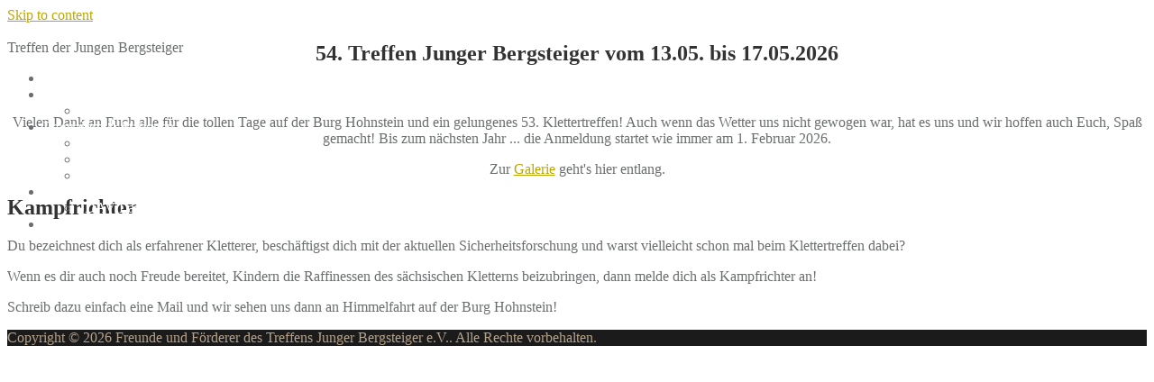

--- FILE ---
content_type: text/html; charset=UTF-8
request_url: https://www.klettertreffen.de/kampfrichter/
body_size: 52517
content:

<!DOCTYPE html>
<html lang="de">
<head>
<meta charset="UTF-8">
<meta name="viewport" content="width=device-width, initial-scale=1">
<link rel="profile" href="http://gmpg.org/xfn/11">


<!-- 
Fontawesome einbinden
-->

<link href="/wp-content/themes/receptive-child/fontawesome/css/all.css" rel="stylesheet"> 



<title>Kampfrichter &#8211; Klettertreffen</title>
<meta name='robots' content='max-image-preview:large' />
<link rel="alternate" type="application/rss+xml" title="Klettertreffen &raquo; Feed" href="https://www.klettertreffen.de/feed/" />
<link rel="alternate" type="application/rss+xml" title="Klettertreffen &raquo; Kommentar-Feed" href="https://www.klettertreffen.de/comments/feed/" />
<link rel="alternate" type="application/rss+xml" title="Klettertreffen &raquo; Kampfrichter-Kommentar-Feed" href="https://www.klettertreffen.de/kampfrichter/feed/" />
<link rel="alternate" title="oEmbed (JSON)" type="application/json+oembed" href="https://www.klettertreffen.de/wp-json/oembed/1.0/embed?url=https%3A%2F%2Fwww.klettertreffen.de%2Fkampfrichter%2F" />
<link rel="alternate" title="oEmbed (XML)" type="text/xml+oembed" href="https://www.klettertreffen.de/wp-json/oembed/1.0/embed?url=https%3A%2F%2Fwww.klettertreffen.de%2Fkampfrichter%2F&#038;format=xml" />
<style id='wp-img-auto-sizes-contain-inline-css' type='text/css'>
img:is([sizes=auto i],[sizes^="auto," i]){contain-intrinsic-size:3000px 1500px}
/*# sourceURL=wp-img-auto-sizes-contain-inline-css */
</style>
<style id='wp-emoji-styles-inline-css' type='text/css'>

	img.wp-smiley, img.emoji {
		display: inline !important;
		border: none !important;
		box-shadow: none !important;
		height: 1em !important;
		width: 1em !important;
		margin: 0 0.07em !important;
		vertical-align: -0.1em !important;
		background: none !important;
		padding: 0 !important;
	}
/*# sourceURL=wp-emoji-styles-inline-css */
</style>
<style id='wp-block-library-inline-css' type='text/css'>
:root{--wp-block-synced-color:#7a00df;--wp-block-synced-color--rgb:122,0,223;--wp-bound-block-color:var(--wp-block-synced-color);--wp-editor-canvas-background:#ddd;--wp-admin-theme-color:#007cba;--wp-admin-theme-color--rgb:0,124,186;--wp-admin-theme-color-darker-10:#006ba1;--wp-admin-theme-color-darker-10--rgb:0,107,160.5;--wp-admin-theme-color-darker-20:#005a87;--wp-admin-theme-color-darker-20--rgb:0,90,135;--wp-admin-border-width-focus:2px}@media (min-resolution:192dpi){:root{--wp-admin-border-width-focus:1.5px}}.wp-element-button{cursor:pointer}:root .has-very-light-gray-background-color{background-color:#eee}:root .has-very-dark-gray-background-color{background-color:#313131}:root .has-very-light-gray-color{color:#eee}:root .has-very-dark-gray-color{color:#313131}:root .has-vivid-green-cyan-to-vivid-cyan-blue-gradient-background{background:linear-gradient(135deg,#00d084,#0693e3)}:root .has-purple-crush-gradient-background{background:linear-gradient(135deg,#34e2e4,#4721fb 50%,#ab1dfe)}:root .has-hazy-dawn-gradient-background{background:linear-gradient(135deg,#faaca8,#dad0ec)}:root .has-subdued-olive-gradient-background{background:linear-gradient(135deg,#fafae1,#67a671)}:root .has-atomic-cream-gradient-background{background:linear-gradient(135deg,#fdd79a,#004a59)}:root .has-nightshade-gradient-background{background:linear-gradient(135deg,#330968,#31cdcf)}:root .has-midnight-gradient-background{background:linear-gradient(135deg,#020381,#2874fc)}:root{--wp--preset--font-size--normal:16px;--wp--preset--font-size--huge:42px}.has-regular-font-size{font-size:1em}.has-larger-font-size{font-size:2.625em}.has-normal-font-size{font-size:var(--wp--preset--font-size--normal)}.has-huge-font-size{font-size:var(--wp--preset--font-size--huge)}.has-text-align-center{text-align:center}.has-text-align-left{text-align:left}.has-text-align-right{text-align:right}.has-fit-text{white-space:nowrap!important}#end-resizable-editor-section{display:none}.aligncenter{clear:both}.items-justified-left{justify-content:flex-start}.items-justified-center{justify-content:center}.items-justified-right{justify-content:flex-end}.items-justified-space-between{justify-content:space-between}.screen-reader-text{border:0;clip-path:inset(50%);height:1px;margin:-1px;overflow:hidden;padding:0;position:absolute;width:1px;word-wrap:normal!important}.screen-reader-text:focus{background-color:#ddd;clip-path:none;color:#444;display:block;font-size:1em;height:auto;left:5px;line-height:normal;padding:15px 23px 14px;text-decoration:none;top:5px;width:auto;z-index:100000}html :where(.has-border-color){border-style:solid}html :where([style*=border-top-color]){border-top-style:solid}html :where([style*=border-right-color]){border-right-style:solid}html :where([style*=border-bottom-color]){border-bottom-style:solid}html :where([style*=border-left-color]){border-left-style:solid}html :where([style*=border-width]){border-style:solid}html :where([style*=border-top-width]){border-top-style:solid}html :where([style*=border-right-width]){border-right-style:solid}html :where([style*=border-bottom-width]){border-bottom-style:solid}html :where([style*=border-left-width]){border-left-style:solid}html :where(img[class*=wp-image-]){height:auto;max-width:100%}:where(figure){margin:0 0 1em}html :where(.is-position-sticky){--wp-admin--admin-bar--position-offset:var(--wp-admin--admin-bar--height,0px)}@media screen and (max-width:600px){html :where(.is-position-sticky){--wp-admin--admin-bar--position-offset:0px}}

/*# sourceURL=wp-block-library-inline-css */
</style><style id='wp-block-heading-inline-css' type='text/css'>
h1:where(.wp-block-heading).has-background,h2:where(.wp-block-heading).has-background,h3:where(.wp-block-heading).has-background,h4:where(.wp-block-heading).has-background,h5:where(.wp-block-heading).has-background,h6:where(.wp-block-heading).has-background{padding:1.25em 2.375em}h1.has-text-align-left[style*=writing-mode]:where([style*=vertical-lr]),h1.has-text-align-right[style*=writing-mode]:where([style*=vertical-rl]),h2.has-text-align-left[style*=writing-mode]:where([style*=vertical-lr]),h2.has-text-align-right[style*=writing-mode]:where([style*=vertical-rl]),h3.has-text-align-left[style*=writing-mode]:where([style*=vertical-lr]),h3.has-text-align-right[style*=writing-mode]:where([style*=vertical-rl]),h4.has-text-align-left[style*=writing-mode]:where([style*=vertical-lr]),h4.has-text-align-right[style*=writing-mode]:where([style*=vertical-rl]),h5.has-text-align-left[style*=writing-mode]:where([style*=vertical-lr]),h5.has-text-align-right[style*=writing-mode]:where([style*=vertical-rl]),h6.has-text-align-left[style*=writing-mode]:where([style*=vertical-lr]),h6.has-text-align-right[style*=writing-mode]:where([style*=vertical-rl]){rotate:180deg}
/*# sourceURL=https://www.klettertreffen.de/wp-includes/blocks/heading/style.min.css */
</style>
<style id='wp-block-paragraph-inline-css' type='text/css'>
.is-small-text{font-size:.875em}.is-regular-text{font-size:1em}.is-large-text{font-size:2.25em}.is-larger-text{font-size:3em}.has-drop-cap:not(:focus):first-letter{float:left;font-size:8.4em;font-style:normal;font-weight:100;line-height:.68;margin:.05em .1em 0 0;text-transform:uppercase}body.rtl .has-drop-cap:not(:focus):first-letter{float:none;margin-left:.1em}p.has-drop-cap.has-background{overflow:hidden}:root :where(p.has-background){padding:1.25em 2.375em}:where(p.has-text-color:not(.has-link-color)) a{color:inherit}p.has-text-align-left[style*="writing-mode:vertical-lr"],p.has-text-align-right[style*="writing-mode:vertical-rl"]{rotate:180deg}
/*# sourceURL=https://www.klettertreffen.de/wp-includes/blocks/paragraph/style.min.css */
</style>
<style id='global-styles-inline-css' type='text/css'>
:root{--wp--preset--aspect-ratio--square: 1;--wp--preset--aspect-ratio--4-3: 4/3;--wp--preset--aspect-ratio--3-4: 3/4;--wp--preset--aspect-ratio--3-2: 3/2;--wp--preset--aspect-ratio--2-3: 2/3;--wp--preset--aspect-ratio--16-9: 16/9;--wp--preset--aspect-ratio--9-16: 9/16;--wp--preset--color--black: #000000;--wp--preset--color--cyan-bluish-gray: #abb8c3;--wp--preset--color--white: #ffffff;--wp--preset--color--pale-pink: #f78da7;--wp--preset--color--vivid-red: #cf2e2e;--wp--preset--color--luminous-vivid-orange: #ff6900;--wp--preset--color--luminous-vivid-amber: #fcb900;--wp--preset--color--light-green-cyan: #7bdcb5;--wp--preset--color--vivid-green-cyan: #00d084;--wp--preset--color--pale-cyan-blue: #8ed1fc;--wp--preset--color--vivid-cyan-blue: #0693e3;--wp--preset--color--vivid-purple: #9b51e0;--wp--preset--gradient--vivid-cyan-blue-to-vivid-purple: linear-gradient(135deg,rgb(6,147,227) 0%,rgb(155,81,224) 100%);--wp--preset--gradient--light-green-cyan-to-vivid-green-cyan: linear-gradient(135deg,rgb(122,220,180) 0%,rgb(0,208,130) 100%);--wp--preset--gradient--luminous-vivid-amber-to-luminous-vivid-orange: linear-gradient(135deg,rgb(252,185,0) 0%,rgb(255,105,0) 100%);--wp--preset--gradient--luminous-vivid-orange-to-vivid-red: linear-gradient(135deg,rgb(255,105,0) 0%,rgb(207,46,46) 100%);--wp--preset--gradient--very-light-gray-to-cyan-bluish-gray: linear-gradient(135deg,rgb(238,238,238) 0%,rgb(169,184,195) 100%);--wp--preset--gradient--cool-to-warm-spectrum: linear-gradient(135deg,rgb(74,234,220) 0%,rgb(151,120,209) 20%,rgb(207,42,186) 40%,rgb(238,44,130) 60%,rgb(251,105,98) 80%,rgb(254,248,76) 100%);--wp--preset--gradient--blush-light-purple: linear-gradient(135deg,rgb(255,206,236) 0%,rgb(152,150,240) 100%);--wp--preset--gradient--blush-bordeaux: linear-gradient(135deg,rgb(254,205,165) 0%,rgb(254,45,45) 50%,rgb(107,0,62) 100%);--wp--preset--gradient--luminous-dusk: linear-gradient(135deg,rgb(255,203,112) 0%,rgb(199,81,192) 50%,rgb(65,88,208) 100%);--wp--preset--gradient--pale-ocean: linear-gradient(135deg,rgb(255,245,203) 0%,rgb(182,227,212) 50%,rgb(51,167,181) 100%);--wp--preset--gradient--electric-grass: linear-gradient(135deg,rgb(202,248,128) 0%,rgb(113,206,126) 100%);--wp--preset--gradient--midnight: linear-gradient(135deg,rgb(2,3,129) 0%,rgb(40,116,252) 100%);--wp--preset--font-size--small: 13px;--wp--preset--font-size--medium: 20px;--wp--preset--font-size--large: 36px;--wp--preset--font-size--x-large: 42px;--wp--preset--spacing--20: 0.44rem;--wp--preset--spacing--30: 0.67rem;--wp--preset--spacing--40: 1rem;--wp--preset--spacing--50: 1.5rem;--wp--preset--spacing--60: 2.25rem;--wp--preset--spacing--70: 3.38rem;--wp--preset--spacing--80: 5.06rem;--wp--preset--shadow--natural: 6px 6px 9px rgba(0, 0, 0, 0.2);--wp--preset--shadow--deep: 12px 12px 50px rgba(0, 0, 0, 0.4);--wp--preset--shadow--sharp: 6px 6px 0px rgba(0, 0, 0, 0.2);--wp--preset--shadow--outlined: 6px 6px 0px -3px rgb(255, 255, 255), 6px 6px rgb(0, 0, 0);--wp--preset--shadow--crisp: 6px 6px 0px rgb(0, 0, 0);}:where(.is-layout-flex){gap: 0.5em;}:where(.is-layout-grid){gap: 0.5em;}body .is-layout-flex{display: flex;}.is-layout-flex{flex-wrap: wrap;align-items: center;}.is-layout-flex > :is(*, div){margin: 0;}body .is-layout-grid{display: grid;}.is-layout-grid > :is(*, div){margin: 0;}:where(.wp-block-columns.is-layout-flex){gap: 2em;}:where(.wp-block-columns.is-layout-grid){gap: 2em;}:where(.wp-block-post-template.is-layout-flex){gap: 1.25em;}:where(.wp-block-post-template.is-layout-grid){gap: 1.25em;}.has-black-color{color: var(--wp--preset--color--black) !important;}.has-cyan-bluish-gray-color{color: var(--wp--preset--color--cyan-bluish-gray) !important;}.has-white-color{color: var(--wp--preset--color--white) !important;}.has-pale-pink-color{color: var(--wp--preset--color--pale-pink) !important;}.has-vivid-red-color{color: var(--wp--preset--color--vivid-red) !important;}.has-luminous-vivid-orange-color{color: var(--wp--preset--color--luminous-vivid-orange) !important;}.has-luminous-vivid-amber-color{color: var(--wp--preset--color--luminous-vivid-amber) !important;}.has-light-green-cyan-color{color: var(--wp--preset--color--light-green-cyan) !important;}.has-vivid-green-cyan-color{color: var(--wp--preset--color--vivid-green-cyan) !important;}.has-pale-cyan-blue-color{color: var(--wp--preset--color--pale-cyan-blue) !important;}.has-vivid-cyan-blue-color{color: var(--wp--preset--color--vivid-cyan-blue) !important;}.has-vivid-purple-color{color: var(--wp--preset--color--vivid-purple) !important;}.has-black-background-color{background-color: var(--wp--preset--color--black) !important;}.has-cyan-bluish-gray-background-color{background-color: var(--wp--preset--color--cyan-bluish-gray) !important;}.has-white-background-color{background-color: var(--wp--preset--color--white) !important;}.has-pale-pink-background-color{background-color: var(--wp--preset--color--pale-pink) !important;}.has-vivid-red-background-color{background-color: var(--wp--preset--color--vivid-red) !important;}.has-luminous-vivid-orange-background-color{background-color: var(--wp--preset--color--luminous-vivid-orange) !important;}.has-luminous-vivid-amber-background-color{background-color: var(--wp--preset--color--luminous-vivid-amber) !important;}.has-light-green-cyan-background-color{background-color: var(--wp--preset--color--light-green-cyan) !important;}.has-vivid-green-cyan-background-color{background-color: var(--wp--preset--color--vivid-green-cyan) !important;}.has-pale-cyan-blue-background-color{background-color: var(--wp--preset--color--pale-cyan-blue) !important;}.has-vivid-cyan-blue-background-color{background-color: var(--wp--preset--color--vivid-cyan-blue) !important;}.has-vivid-purple-background-color{background-color: var(--wp--preset--color--vivid-purple) !important;}.has-black-border-color{border-color: var(--wp--preset--color--black) !important;}.has-cyan-bluish-gray-border-color{border-color: var(--wp--preset--color--cyan-bluish-gray) !important;}.has-white-border-color{border-color: var(--wp--preset--color--white) !important;}.has-pale-pink-border-color{border-color: var(--wp--preset--color--pale-pink) !important;}.has-vivid-red-border-color{border-color: var(--wp--preset--color--vivid-red) !important;}.has-luminous-vivid-orange-border-color{border-color: var(--wp--preset--color--luminous-vivid-orange) !important;}.has-luminous-vivid-amber-border-color{border-color: var(--wp--preset--color--luminous-vivid-amber) !important;}.has-light-green-cyan-border-color{border-color: var(--wp--preset--color--light-green-cyan) !important;}.has-vivid-green-cyan-border-color{border-color: var(--wp--preset--color--vivid-green-cyan) !important;}.has-pale-cyan-blue-border-color{border-color: var(--wp--preset--color--pale-cyan-blue) !important;}.has-vivid-cyan-blue-border-color{border-color: var(--wp--preset--color--vivid-cyan-blue) !important;}.has-vivid-purple-border-color{border-color: var(--wp--preset--color--vivid-purple) !important;}.has-vivid-cyan-blue-to-vivid-purple-gradient-background{background: var(--wp--preset--gradient--vivid-cyan-blue-to-vivid-purple) !important;}.has-light-green-cyan-to-vivid-green-cyan-gradient-background{background: var(--wp--preset--gradient--light-green-cyan-to-vivid-green-cyan) !important;}.has-luminous-vivid-amber-to-luminous-vivid-orange-gradient-background{background: var(--wp--preset--gradient--luminous-vivid-amber-to-luminous-vivid-orange) !important;}.has-luminous-vivid-orange-to-vivid-red-gradient-background{background: var(--wp--preset--gradient--luminous-vivid-orange-to-vivid-red) !important;}.has-very-light-gray-to-cyan-bluish-gray-gradient-background{background: var(--wp--preset--gradient--very-light-gray-to-cyan-bluish-gray) !important;}.has-cool-to-warm-spectrum-gradient-background{background: var(--wp--preset--gradient--cool-to-warm-spectrum) !important;}.has-blush-light-purple-gradient-background{background: var(--wp--preset--gradient--blush-light-purple) !important;}.has-blush-bordeaux-gradient-background{background: var(--wp--preset--gradient--blush-bordeaux) !important;}.has-luminous-dusk-gradient-background{background: var(--wp--preset--gradient--luminous-dusk) !important;}.has-pale-ocean-gradient-background{background: var(--wp--preset--gradient--pale-ocean) !important;}.has-electric-grass-gradient-background{background: var(--wp--preset--gradient--electric-grass) !important;}.has-midnight-gradient-background{background: var(--wp--preset--gradient--midnight) !important;}.has-small-font-size{font-size: var(--wp--preset--font-size--small) !important;}.has-medium-font-size{font-size: var(--wp--preset--font-size--medium) !important;}.has-large-font-size{font-size: var(--wp--preset--font-size--large) !important;}.has-x-large-font-size{font-size: var(--wp--preset--font-size--x-large) !important;}
/*# sourceURL=global-styles-inline-css */
</style>

<style id='classic-theme-styles-inline-css' type='text/css'>
/*! This file is auto-generated */
.wp-block-button__link{color:#fff;background-color:#32373c;border-radius:9999px;box-shadow:none;text-decoration:none;padding:calc(.667em + 2px) calc(1.333em + 2px);font-size:1.125em}.wp-block-file__button{background:#32373c;color:#fff;text-decoration:none}
/*# sourceURL=/wp-includes/css/classic-themes.min.css */
</style>
<link rel='stylesheet' id='parent-style-css' href='https://www.klettertreffen.de/wp-content/themes/receptive/style.css?ver=6.9' type='text/css' media='all' />
<link rel='stylesheet' id='font-awesome-css' href='https://www.klettertreffen.de/wp-content/themes/receptive/css/font-awesome.min.css?ver=4.4.0' type='text/css' media='all' />
<link rel='stylesheet' id='bootstrap-css' href='https://www.klettertreffen.de/wp-content/themes/receptive/css/bootstrap.css?ver=4.0.0' type='text/css' media='all' />
<link rel='stylesheet' id='receptive-style-css' href='https://www.klettertreffen.de/wp-content/themes/receptive-child/style.css?ver=1.0.16' type='text/css' media='all' />
<style id='receptive-style-inline-css' type='text/css'>
body, .post-navigation a, .post-navigation a:visited { color: #6b6e6f;}
	#content { background-color: #fff;}	
	h1, h2, h3, h4, h5, h6 {color: #333;}	
	a {color: #bfa601;}
	a:visited {color: #d4c190;}
	a:hover, .post-navigation a:hover {color: #6b6e6f;}
	#left-sidebar a, #right-sidebar a {color: #6b6e6f;}
	#left-sidebar a:visited, #right-sidebar a:visited {color: #d4c190;}
	#left-sidebar a:hover, #right-sidebar a:hover {color: #bfa601;}	
	#left-sidebar .widget li, #right-sidebar .widget li, #left-sidebar  .widget_nav_menu .sub-menu, #right-sidebar  .widget_nav_menu .sub-menu {border-color: #e6e6e6;}	
	#announcement { background-color: #775222;}	
	#announcement, #announcement a {color: #dad1bc;}	
	#breadcrumb-wrapper { background-color: #ab955f; color: #e2dbc0;}
	#breadcrumb-wrapper a, #breadcrumb-wrapper a:visited { color: #e2dbc0;}
	.entry-meta .fa { color: #d0b677;}
	.blog-post-related-articles .related-post .related-post-title {color: #fff;}
	.featured-post { background-color: #000; color: #fff;}
	.blog .hentry .entry-title, .blog .hentry .entry-title a { color: #333;}
	.entry-meta, .entry-meta a { color: #929292;}
	.more-link { color: #333;}
	.post-navigation, .blog-post-related-articles, #comments { border-color: #e3e3e3;}
	.widget.bar .widget-title { border-color: #dcc68f;}
	.widget.line .widget-title::after { background-color: #dcc68f;}
	.widget.box { background-color: #f3f3f3;color: #6b6e6f;}
	.widget.box .widget-title { color: #333;}
	.widget_tag_cloud a { background-color: #e6e6e6;color: #333;}	
	#bottom-sidebar .widget_tag_cloud a { background-color: #ab955f;color: #fff;}	
	#bottom-sidebar-wrapper  { background-color: #775222;}
	#bottom-sidebar, #bottom-sidebar a, #bottom-sidebar a:visited, #bottom-sidebar a:hover, #bottom-sidebar .widget-title  { color: #d8cab2;}
	#bottom-sidebar a:hover  { color: #e4d4b9;}
	#site-footer { background-color: #1b1b1b;}
	#site-footer, #site-footer a, #footer-sidebar a:visited, #footer-menu li:after, #site-footer .widget-title {color: #b5a28a;}
	#site-footer a:hover {color: #d8cab2;}	
	.widget.cta .widget-title {color: #333;}
	.widget.cta, .widget.cta p {color: #8c9092;}
	
	
.site-header {position: fixed;}
.form-help { color: #c1b28b}
	button,.button,input[type="button"],input[type="reset"],input[type="submit"]  { background-color: ; border-color: #d8cab2; color: #d8cab2;}
	button:hover,.button:hover,input[type="button"]:hover,input[type="reset"]:hover,input[type="submit"]:hover  {background-color: #d8cab2; border-color: #d8cab2; color: #000;}
	input[type="text"],input[type="email"],input[type="url"],input[type="password"],input[type="search"],input[type="tel"],textarea { border-color: #e4e4e4}
	.button-solid  { border-color: #d8cab2; background-color: #d8cab2;  color: #000;}
	.button-solid:hover  { border-color: #775222; background-color: #775222;  color: #fff;}
.header-image::after, #banner-image::after { background-color: rgba(0,0,0, 0.2);}
	.header-text { color: #fff}
	.header-subtext { color: #fff}
	.header-button { border-color: #e4ce97; color: #e4ce97}
	.header-button:hover { background-color: #e4ce97; border-color: #e4ce97; color: #333}
.site-header.has-header, .site-header.has-shortcode { background-color: rgba(0,0,0, 0.5);}
	.site-title a, .site-title a:hover {color:#fff; }	
.btn-menu { color: #fff}
	#mainnav-mobi { background-color: #202529}
	#mainnav-mobi li { border-color: #2b2f33}
	.main-navigation a, .main-navigation a:visited,.btn-submenu:before { color: #fff}
	.main-navigation a:hover,.main-navigation li.focus > a { color: #d4c190}
	.main-navigation li a::before, .main-navigation li a::after { border-color: #d4c190}
	#site-footer .social-icons a, #site-footer .social-icons a:visited { color: #e2dbc0; background-color:#ab955f}
	#site-footer .social-icons a:hover { color: #e2dbc0; background-color:#775222}	
	#image-navigation a:hover { color: #775222}
.section-1 { background-color: #fff}
		.section-2 { background-color: #ffffff}
		.section-3 { background-color: #ffffff}		
		.section-1 .frontpage-text-title { color: #ffffff}
		.section-2 .frontpage-text-title  { color: #ffffff}
		.section-3 .frontpage-text-title  { color: #333}
		.section-1 .frontpage-text-inside { color: #ffffff}
		.section-2 .frontpage-text-inside { color: #ffffff}
		.section-3 .frontpage-text-inside { color: #8c9092}	
.frontpage-text.section-2{ text-align: center;}
.frontpage-text.section-3{ text-align: center;}
.fp-ctop-sidebars { text-align: center;}
.fp-cbottom-sidebars { text-align: center;}
.frontpage-posts .button { border-color: #d4c190; color: #d4c190;}
		.frontpage-posts .button:hover { border-color: #d4c190; background-color: #d4c190; color: #000;}

/*# sourceURL=receptive-style-inline-css */
</style>
<style id='kadence-blocks-global-variables-inline-css' type='text/css'>
:root {--global-kb-font-size-sm:clamp(0.8rem, 0.73rem + 0.217vw, 0.9rem);--global-kb-font-size-md:clamp(1.1rem, 0.995rem + 0.326vw, 1.25rem);--global-kb-font-size-lg:clamp(1.75rem, 1.576rem + 0.543vw, 2rem);--global-kb-font-size-xl:clamp(2.25rem, 1.728rem + 1.63vw, 3rem);--global-kb-font-size-xxl:clamp(2.5rem, 1.456rem + 3.26vw, 4rem);--global-kb-font-size-xxxl:clamp(2.75rem, 0.489rem + 7.065vw, 6rem);}:root {--global-palette1: #3182CE;--global-palette2: #2B6CB0;--global-palette3: #1A202C;--global-palette4: #2D3748;--global-palette5: #4A5568;--global-palette6: #718096;--global-palette7: #EDF2F7;--global-palette8: #F7FAFC;--global-palette9: #ffffff;}
/*# sourceURL=kadence-blocks-global-variables-inline-css */
</style>
<script type="text/javascript" src="https://www.klettertreffen.de/wp-includes/js/jquery/jquery.min.js?ver=3.7.1" id="jquery-core-js"></script>
<script type="text/javascript" src="https://www.klettertreffen.de/wp-includes/js/jquery/jquery-migrate.min.js?ver=3.4.1" id="jquery-migrate-js"></script>
<link rel="https://api.w.org/" href="https://www.klettertreffen.de/wp-json/" /><link rel="alternate" title="JSON" type="application/json" href="https://www.klettertreffen.de/wp-json/wp/v2/pages/97" /><link rel="EditURI" type="application/rsd+xml" title="RSD" href="https://www.klettertreffen.de/xmlrpc.php?rsd" />
<meta name="generator" content="WordPress 6.9" />
<link rel="canonical" href="https://www.klettertreffen.de/kampfrichter/" />
<link rel='shortlink' href='https://www.klettertreffen.de/?p=97' />
<link rel="pingback" href="https://www.klettertreffen.de/xmlrpc.php"><link rel='stylesheet' id='TimeCircles.css-css' href='https://www.klettertreffen.de/wp-content/plugins/countdown-builder/assets/css/TimeCircles.css?ver=3.07' type='text/css' media='all' />
</head>

<body class="wp-singular page-template-default page page-id-97 wp-theme-receptive wp-child-theme-receptive-child">


<div id="page" class="site boxed1600">
	<a class="skip-link sr-only" href="#content">Skip to content</a>

	<header id="masthead" class="site-header ">
		<div class="container">
			<div class="site-branding col-md-4">
				<div class="site-title"><a href="https://www.klettertreffen.de/" rel="home">Klettertreffen</a></div><div class="site-description">Treffen der Jungen Bergsteiger</div>			</div>
			<div class="btn-menu col-md-12"><i class="fa fa-navicon"></i></div>
			<nav id="mainnav" class="main-navigation col-md-8">
				<div class="menu-hauptmenue-container"><ul id="primary-menu" class="menu"><li id="menu-item-322" class="menu-item menu-item-type-post_type menu-item-object-page menu-item-322"><a href="https://www.klettertreffen.de/front-page/aktuelles/">Aktuelles</a></li>
<li id="menu-item-25" class="menu-item menu-item-type-post_type menu-item-object-page menu-item-has-children menu-item-25"><a href="https://www.klettertreffen.de/anmeldung/">Anmeldung</a>
<ul class="sub-menu">
	<li id="menu-item-1418" class="menu-item menu-item-type-post_type menu-item-object-page menu-item-1418"><a href="https://www.klettertreffen.de/anmeldung/wer-wir-sind/">Wer wir sind</a></li>
</ul>
</li>
<li id="menu-item-41" class="menu-item menu-item-type-post_type menu-item-object-page menu-item-has-children menu-item-41"><a href="https://www.klettertreffen.de/programm-stationen/">Programm &#038; Stationen</a>
<ul class="sub-menu">
	<li id="menu-item-55" class="menu-item menu-item-type-post_type menu-item-object-page menu-item-55"><a href="https://www.klettertreffen.de/programm-stationen/stationen/">Stationen</a></li>
	<li id="menu-item-526" class="menu-item menu-item-type-post_type menu-item-object-page menu-item-526"><a href="https://www.klettertreffen.de/programm-stationen/zeitplaene-und-ergebnisse/">Zeitpläne und Ergebnisse</a></li>
	<li id="menu-item-625" class="menu-item menu-item-type-post_type menu-item-object-page menu-item-625"><a href="https://www.klettertreffen.de/galerie/">Galerie</a></li>
</ul>
</li>
<li id="menu-item-416" class="menu-item menu-item-type-post_type menu-item-object-page menu-item-has-children menu-item-416"><a href="https://www.klettertreffen.de/verein/">Verein</a>
<ul class="sub-menu">
	<li id="menu-item-527" class="menu-item menu-item-type-post_type menu-item-object-page menu-item-527"><a href="https://www.klettertreffen.de/verein/jdav-landesverband-sachsen/">JDAV Landesverband Sachsen</a></li>
</ul>
</li>
<li id="menu-item-7" class="menu-item menu-item-type-post_type menu-item-object-page menu-item-privacy-policy menu-item-7"><a rel="privacy-policy" href="https://www.klettertreffen.de/impressum/">Kontakt / Impressum</a></li>
</ul></div>			</nav><!-- #site-navigation -->
		</div>
	</header>
	
			<div class="header-clone"></div>
		
			
	
				
	<div id="breadcrumb-wrapper"></div>
	

	<div id="content" class="site-content">
	
	

	

<div class="container">
	
	

    
<aside id="top-group" class="widget-area clearfix">			
<div class="row">
	
				<div id="top1" class="col-md-12">
		<div id="block-3" class="widget widget_block">
<h2 class="wp-block-heading has-text-align-center" id="50-treffen-junger-bergsteiger-vom-25-05-bis-29-05-2022">54. Treffen Junger Bergsteiger vom 13.05. bis 17.05.2026</h2>
</div><div id="block-43" class="widget widget_block"><p></p>
</div><div id="block-19" class="widget widget_block"><p><div class="ycd-all-content-wrapper ycd-countdown-content-wrapper-495"><div class="ycd-countdown-wrapper"><div class="ycd-circle-expiration-before-countdown" style="display:none"></div><div class="ycd-circle-before-countdown"></div>		<div class="ycd-circle-495-wrapper ycd-circle-wrapper ycd-countdown-content-wrapper">
			<div
				id="ycd-circle-495"
				data-id="495"
				class="ycd-time-circle"
				data-options='{&quot;id&quot;:495,&quot;ycd-seconds&quot;:1246818,&quot;ycd-countdown-date-type&quot;:&quot;dueDate&quot;,&quot;ycd-countdown-duration-days&quot;:&quot;0&quot;,&quot;ycd-countdown-duration-hours&quot;:&quot;0&quot;,&quot;ycd-countdown-duration-minutes&quot;:&quot;0&quot;,&quot;ycd-countdown-duration-seconds&quot;:&quot;30&quot;,&quot;ycd-countdown-save-duration&quot;:&quot;&quot;,&quot;ycd-countdown-save-duration-each-user&quot;:&quot;&quot;,&quot;ycd-date-time-picker&quot;:&quot;2026-02-01 20:00&quot;,&quot;ycd-time-zone&quot;:&quot;Europe\/Berlin&quot;,&quot;ycd-countdown-restart&quot;:&quot;&quot;,&quot;ycd-countdown-restart-hour&quot;:&quot;1&quot;,&quot;ycd-countdown-expire-behavior&quot;:&quot;default&quot;,&quot;ycd-count-up-from-end-date&quot;:&quot;&quot;,&quot;ycd-countdown-enable-woo-condition&quot;:&quot;&quot;,&quot;ycd-woo-condition&quot;:&quot;stockEmpty&quot;,&quot;ycd-scroll-to-countdown&quot;:&quot;&quot;,&quot;isExpired&quot;:false,&quot;animation&quot;:&quot;smooth&quot;,&quot;direction&quot;:&quot;Clockwise&quot;,&quot;fg_width&quot;:&quot;0.1&quot;,&quot;bg_width&quot;:&quot;1.2&quot;,&quot;start_angle&quot;:&quot;0&quot;,&quot;count_past_zero&quot;:false,&quot;hideTextInsideCircle&quot;:true,&quot;circle_bg_color&quot;:&quot;#60686F&quot;,&quot;use_background&quot;:&quot;checked&quot;,&quot;ycd-schedule-time-zone&quot;:&quot;&quot;,&quot;startDay&quot;:null,&quot;startDayNumber&quot;:null,&quot;endDay&quot;:null,&quot;endDayNumber&quot;:null,&quot;currentDayNumber&quot;:null,&quot;ycd-schedule-end-to&quot;:&quot;&quot;,&quot;ycd-schedule-start-from&quot;:&quot;&quot;,&quot;ycd-countdown-showing-limitation&quot;:&quot;&quot;,&quot;ycd-countdown-expiration-time&quot;:&quot;1&quot;,&quot;ycd-countdown-switch-number&quot;:&quot;&quot;,&quot;ycd-countdown-last-seconds&quot;:&quot;&quot;,&quot;ycd-countdown-last-seconds-duration&quot;:&quot;10&quot;,&quot;ycd-countdown-last-seconds-color&quot;:&quot;rgba(250, 0, 0, 1)&quot;,&quot;time&quot;:{&quot;Years&quot;:{&quot;text&quot;:&quot;Years&quot;,&quot;color&quot;:&quot;#A52A2A&quot;,&quot;show&quot;:&quot;&quot;},&quot;Months&quot;:{&quot;text&quot;:&quot;Months&quot;,&quot;color&quot;:&quot;#8A2BE2&quot;,&quot;show&quot;:&quot;&quot;},&quot;Days&quot;:{&quot;text&quot;:&quot;Tage&quot;,&quot;color&quot;:&quot;#FFCC66&quot;,&quot;show&quot;:&quot;checked&quot;},&quot;Hours&quot;:{&quot;text&quot;:&quot;Stunden&quot;,&quot;color&quot;:&quot;#99CCFF&quot;,&quot;show&quot;:&quot;checked&quot;},&quot;Minutes&quot;:{&quot;text&quot;:&quot;Minuten&quot;,&quot;color&quot;:&quot;#BBFFBB&quot;,&quot;show&quot;:&quot;checked&quot;},&quot;Seconds&quot;:{&quot;text&quot;:&quot;Sekunden&quot;,&quot;color&quot;:&quot;#FF9999&quot;,&quot;show&quot;:&quot;checked&quot;}}}'
				data-all-options='{&quot;ycd-fixed-position&quot;:&quot;top_left&quot;,&quot;ycd-fixed-positions-top&quot;:&quot;0px&quot;,&quot;ycd-fixed-positions-right&quot;:&quot;0px&quot;,&quot;ycd-fixed-positions-bottom&quot;:&quot;0px&quot;,&quot;ycd-fixed-positions-left&quot;:&quot;0px&quot;,&quot;ycd-position-countdown&quot;:&quot;top_center&quot;,&quot;ycd-display-settings&quot;:[{&quot;key1&quot;:&quot;select_settings&quot;,&quot;key3&quot;:[]}],&quot;ycd-countdown-date-type&quot;:&quot;dueDate&quot;,&quot;ycd-date-time-picker&quot;:&quot;2026-02-01 20:00&quot;,&quot;ycd-circle-time-zone&quot;:&quot;Europe\/Berlin&quot;,&quot;ycd-woo-time-zone&quot;:&quot;&quot;,&quot;ycd-woo-coupon-date&quot;:&quot;&quot;,&quot;ycd-countdown-restart-hour&quot;:&quot;1&quot;,&quot;ycd-countdown-duration-days&quot;:&quot;0&quot;,&quot;ycd-countdown-duration-hours&quot;:&quot;0&quot;,&quot;ycd-countdown-duration-minutes&quot;:&quot;0&quot;,&quot;ycd-countdown-duration-seconds&quot;:&quot;30&quot;,&quot;ycd-schedule-time-zone&quot;:&quot;&quot;,&quot;ycd-schedule-start-from&quot;:&quot;&quot;,&quot;ycd-schedule-end-to&quot;:&quot;&quot;,&quot;ycd-schedule2-time-zone&quot;:&quot;&quot;,&quot;ycd-schedule2-from&quot;:&quot;&quot;,&quot;ycd-schedule2-to&quot;:&quot;&quot;,&quot;ycd-countdown-evergreen-days&quot;:&quot;0&quot;,&quot;ycd-countdown-evergreen-hours&quot;:&quot;0&quot;,&quot;ycd-countdown-evergreen-minutes&quot;:&quot;0&quot;,&quot;ycd-countdown-evergreen-seconds&quot;:&quot;30&quot;,&quot;ycd-schedule3-time-zone&quot;:&quot;&quot;,&quot;ycd-schedule3-time&quot;:&quot;&quot;,&quot;ycd-woo-condition&quot;:&quot;stockEmpty&quot;,&quot;ycd-countdown-start-date&quot;:&quot;2022-02-11 15:43&quot;,&quot;ycd-countdown-start-time-zone&quot;:&quot;America\/New_York&quot;,&quot;ycd-countdown-end-sound-url&quot;:&quot;https:\/\/www.klettertreffen.de\/wp-content\/plugins\/countdown-builder\/lib\/alarm.mp3&quot;,&quot;ycd-custom-css&quot;:&quot;&quot;,&quot;ycd-custom-js&quot;:&quot;&quot;,&quot;ycd-subscribe-width&quot;:&quot;100%&quot;,&quot;ycd-form-above-text&quot;:&quot;Join Our Newsletter&quot;,&quot;ycd-form-input-text&quot;:&quot;Enter your email here&quot;,&quot;ycd-form-submit-text&quot;:&quot;Subscribe&quot;,&quot;ycd-form-submit-color&quot;:&quot;#3274d1&quot;,&quot;ycd-subscribe-success-message&quot;:&quot;Thanks for subscribing.&quot;,&quot;ycd-subscribe-error-message&quot;:&quot;Invalid email address.&quot;,&quot;ycd-countdown-expire-behavior&quot;:&quot;default&quot;,&quot;ycd-expire-text&quot;:&quot;&quot;,&quot;ycd-expire-url&quot;:&quot;&quot;,&quot;ycd-button-name&quot;:&quot;Buy Now&quot;,&quot;ycd-button-width&quot;:&quot;200px&quot;,&quot;ycd-button-height&quot;:&quot;50px&quot;,&quot;ycd-button-border-width&quot;:&quot;0px&quot;,&quot;ycd-button-border-types&quot;:&quot;0&quot;,&quot;ycd-button-border-radius&quot;:&quot;5&quot;,&quot;ycd-button-margin-top&quot;:&quot;0px&quot;,&quot;ycd-button-margin-right&quot;:&quot;0px&quot;,&quot;ycd-button-margin-bottom&quot;:&quot;0px&quot;,&quot;ycd-button-margin-left&quot;:&quot;0px&quot;,&quot;ycd-button-opacity&quot;:&quot;1&quot;,&quot;ycd-button-font-size&quot;:&quot;14px&quot;,&quot;ycd-button-bg-color&quot;:&quot;#4dba7a&quot;,&quot;ycd-button-color&quot;:&quot;#ffffff&quot;,&quot;ycd-button-border-color&quot;:&quot;&quot;,&quot;ycd-button-hover-animation-speed&quot;:&quot;&quot;,&quot;ycd-button-hover-bg-color&quot;:&quot;#4dba7a&quot;,&quot;ycd-button-hover-color&quot;:&quot;#ffffff&quot;,&quot;ycd-countdown-button-behavior&quot;:&quot;redirect&quot;,&quot;ycd-button-action-url&quot;:&quot;https:\/\/www.klettertreffen.de&quot;,&quot;ycd-scroll-to-selector&quot;:&quot;&quot;,&quot;ycd-animation-speed&quot;:&quot;&quot;,&quot;ycd-download-url&quot;:&quot;&quot;,&quot;ycd-download-name&quot;:&quot;&quot;,&quot;ycd-button-copy-text&quot;:&quot;&quot;,&quot;ycd-button-alert-text&quot;:&quot;&quot;,&quot;ycd-countdown-floating-position&quot;:&quot;top_left&quot;,&quot;ycd-countdown-floating-position-top&quot;:&quot;0px&quot;,&quot;ycd-countdown-floating-position-right&quot;:&quot;0px&quot;,&quot;ycd-countdown-floating-position-bottom&quot;:&quot;0px&quot;,&quot;ycd-countdown-floating-position-left&quot;:&quot;0px&quot;,&quot;ycd-countdown-floating-text&quot;:&quot;Click&quot;,&quot;ycd-countdown-floating-close-text&quot;:&quot;Schlie\u00dfen&quot;,&quot;ycd-countdown-enable-float-sound-url&quot;:&quot;https:\/\/www.klettertreffen.de\/wp-content\/plugins\/countdown-builder\/lib\/click.mp3&quot;,&quot;ycd-countdown-floating-padding-top&quot;:&quot;0px&quot;,&quot;ycd-countdown-floating-padding-right&quot;:&quot;0px&quot;,&quot;ycd-countdown-floating-padding-bottom&quot;:&quot;0px&quot;,&quot;ycd-countdown-floating-padding-left&quot;:&quot;0px&quot;,&quot;ycd-countdown-floating-text-padding-top&quot;:&quot;0px&quot;,&quot;ycd-countdown-floating-text-padding-right&quot;:&quot;0px&quot;,&quot;ycd-countdown-floating-text-padding-bottom&quot;:&quot;0px&quot;,&quot;ycd-countdown-floating-text-padding-left&quot;:&quot;0px&quot;,&quot;ycd-countdown-floating-text-size&quot;:&quot;20px&quot;,&quot;ycd-countdown-floating-font-weight&quot;:&quot;normal&quot;,&quot;ycd-countdown-floating-text-color&quot;:&quot;&quot;,&quot;ycd-countdown-floating-text-bg-color&quot;:&quot;&quot;,&quot;ycd-countdown-floating-text-content-bg-color&quot;:&quot;&quot;,&quot;ycd-date-progress-start-date&quot;:&quot;2022-02-11 15:43&quot;,&quot;ycd-progress-width&quot;:&quot;&quot;,&quot;ycd-progress-height&quot;:&quot;&quot;,&quot;ycd-progress-main-color&quot;:&quot;&quot;,&quot;ycd-progress-color&quot;:&quot;&quot;,&quot;ycd-progress-text-color&quot;:&quot;&quot;,&quot;ycd-text-font-size&quot;:&quot;9&quot;,&quot;ycd-text-margin-top&quot;:&quot;0&quot;,&quot;ycd-countdown-font-weight&quot;:&quot;normal&quot;,&quot;ycd-countdown-font-style&quot;:&quot;initial&quot;,&quot;ycd-text-font-family&quot;:&quot;Century Gothic&quot;,&quot;ycd-text-font-family-custom&quot;:&quot;&quot;,&quot;ycd-countdown-number-size&quot;:&quot;35&quot;,&quot;ycd-number-margin-top&quot;:&quot;0&quot;,&quot;ycd-countdown-number-font-weight&quot;:&quot;bold&quot;,&quot;ycd-countdown-number-font-style&quot;:&quot;normal&quot;,&quot;ycd-countdown-number-font&quot;:&quot;inherit&quot;,&quot;ycd-number-font-family-custom&quot;:&quot;&quot;,&quot;ycd-countdown-years-text&quot;:&quot;Years&quot;,&quot;ycd-countdown-years-color&quot;:&quot;#a52a2a&quot;,&quot;ycd-countdown-years-text-color&quot;:&quot;#000000&quot;,&quot;ycd-countdown-years-numbers-color&quot;:&quot;#000000&quot;,&quot;ycd-countdown-months-text&quot;:&quot;Months&quot;,&quot;ycd-countdown-months-color&quot;:&quot;#8a2be2&quot;,&quot;ycd-countdown-months-text-color&quot;:&quot;#000000&quot;,&quot;ycd-countdown-months-numbers-color&quot;:&quot;&quot;,&quot;ycd-countdown-days&quot;:&quot;on&quot;,&quot;ycd-countdown-days-text&quot;:&quot;Tage&quot;,&quot;ycd-countdown-days-color&quot;:&quot;#ffcc66&quot;,&quot;ycd-countdown-days-text-color&quot;:&quot;#000000&quot;,&quot;ycd-countdown-days-numbers-color&quot;:&quot;#000000&quot;,&quot;ycd-countdown-hours&quot;:&quot;on&quot;,&quot;ycd-countdown-hours-text&quot;:&quot;Stunden&quot;,&quot;ycd-countdown-hours-color&quot;:&quot;#99ccff&quot;,&quot;ycd-countdown-hours-text-color&quot;:&quot;#000000&quot;,&quot;ycd-countdown-hours-numbers-color&quot;:&quot;#000000&quot;,&quot;ycd-countdown-minutes&quot;:&quot;on&quot;,&quot;ycd-countdown-minutes-text&quot;:&quot;Minuten&quot;,&quot;ycd-countdown-minutes-color&quot;:&quot;#bbffbb&quot;,&quot;ycd-countdown-minutes-text-color&quot;:&quot;#000000&quot;,&quot;ycd-countdown-minutes-numbers-color&quot;:&quot;#000000&quot;,&quot;ycd-countdown-seconds&quot;:&quot;on&quot;,&quot;ycd-countdown-seconds-text&quot;:&quot;Sekunden&quot;,&quot;ycd-countdown-seconds-color&quot;:&quot;#ff9999&quot;,&quot;ycd-countdown-seconds-text-color&quot;:&quot;#000000&quot;,&quot;ycd-countdown-last-seconds-duration&quot;:&quot;10&quot;,&quot;ycd-countdown-last-seconds-color&quot;:&quot;rgba(250, 0, 0, 1)&quot;,&quot;ycd-countdown-seconds-numbers-color&quot;:&quot;#000000&quot;,&quot;ycd-circle-alignment&quot;:&quot;center&quot;,&quot;ycd-circle-animation&quot;:&quot;smooth&quot;,&quot;ycd-countdown-width&quot;:&quot;500&quot;,&quot;ycd-dimension-measure&quot;:&quot;px&quot;,&quot;ycd-countdown-background-circle&quot;:&quot;on&quot;,&quot;ycd-circle-bg-width&quot;:&quot;1.2&quot;,&quot;ycd-countdown-bg-circle-color&quot;:&quot;#60686f&quot;,&quot;ycd-countdown-direction&quot;:&quot;Clockwise&quot;,&quot;ycd-circle-width&quot;:&quot;0.1&quot;,&quot;ycd-circle-start-angle&quot;:&quot;0&quot;,&quot;ycd-bg-image-size&quot;:&quot;cover&quot;,&quot;ycd-bg-image-repeat&quot;:&quot;no-repeat&quot;,&quot;ycd-bg-image-url&quot;:&quot;&quot;,&quot;ycd-bg-video-url&quot;:&quot;&quot;,&quot;ycd-countdown-content-click-url&quot;:&quot;&quot;,&quot;ycd-countdown-expiration-time&quot;:&quot;1&quot;,&quot;ycd-circle-showing-animation&quot;:&quot;No effect&quot;,&quot;ycd-circle-showing-animation-speed&quot;:&quot;1&quot;,&quot;ycd-circle-box-shadow-horizontal-length&quot;:&quot;10&quot;,&quot;ycd-circle-box-shadow-vertical-length&quot;:&quot;10&quot;,&quot;ycd-circle-box-blur-radius&quot;:&quot;5&quot;,&quot;ycd-circle-box-spread-radius&quot;:&quot;1&quot;,&quot;ycd-circle-box-shadow-color&quot;:&quot;#ffffff&quot;,&quot;ycd-countdown-padding&quot;:&quot;0&quot;,&quot;ycd-circle-countdown-before-countdown&quot;:&quot;&quot;,&quot;ycd-circle-countdown-after-countdown&quot;:&quot;&quot;,&quot;ycd-countdown-expiration-text-change&quot;:&quot;on&quot;,&quot;ycd-circle-countdown-expiration-before-countdown&quot;:&quot;&quot;,&quot;ycd-circle-countdown-expiration-after-countdown&quot;:&quot;\u003Cp style=\u0022text-align: center;\u0022\u003E\u003Cstrong\u003E\u003Cspan style=\u0022color: #0000ff;\u0022\u003E\u003Ca style=\u0022color: #0000ff;\u0022 href=\u0022https:\/\/BeitragZurAnmeldung.klettertreffen.de\/\u0022\u003EEs ist soweit!\u003C\/a\u003E\u003C\/span\u003E\u003C\/strong\u003E\u003Cbr \/\u003E\u003Ca href=\u0022https:\/\/BeitragZurAnmeldung.klettertreffen.de\/\u0022\u003E\u003Cstrong\u003E\u003Cspan style=\u0022color: #0000ff;\u0022\u003EHier geht\u0027s zur Anmeldung.\u003C\/span\u003E\u003C\/strong\u003E\u003C\/a\u003E\u003C\/p\u003E&quot;,&quot;ycd-tr&quot;:{&quot;{translationId}&quot;:{&quot;language&quot;:&quot;af&quot;,&quot;Years&quot;:&quot;&quot;,&quot;Months&quot;:&quot;&quot;,&quot;Days&quot;:&quot;&quot;,&quot;Hours&quot;:&quot;&quot;,&quot;Minutes&quot;:&quot;&quot;,&quot;Seconds&quot;:&quot;&quot;}},&quot;ycd-type&quot;:&quot;circle&quot;,&quot;ycd-post-id&quot;:&quot;495&quot;,&quot;id&quot;:495}'
				data-timer="0"
				style="background-image: url(); background-repeat: no-repeat; background-size: cover; ; width: 500px; height: 100%; padding: 0; box-sizing: border-box; background-color: inherit">
			</div>
		</div>
		<div class="ycd-circle-expiration-after-countdown" style="display:none"><p style="text-align: center;"><strong><span style="color: #0000ff;"><a style="color: #0000ff;" href="https://BeitragZurAnmeldung.klettertreffen.de/">Es ist soweit!</a></span></strong><br /><a href="https://BeitragZurAnmeldung.klettertreffen.de/"><strong><span style="color: #0000ff;">Hier geht's zur Anmeldung.</span></strong></a></p></div><div class="ycd-circle-after-countdown"></div></div>	    <style type="text/css">
            #ycd-circle-495 {
                padding: 0px;
                box-sizing: border-box;
                display: inline-block;
            }
            #ycd-circle-495 h4 {
                font-size: 9px !important;
                margin-top: 0px !important;
                font-weight: normal !important;
                font-style: initial !important;
                font-family: Century Gothic !important;
            }
            #ycd-circle-495 span {
                font-size: 35px !important;
                margin-top: 0px !important;
                font-weight: bold !important;
                font-style: normal !important;
                font-family: inherit !important;
            }
            #ycd-circle-495 .textDiv_Years h4 {
                color: #000000            }
            #ycd-circle-495 .textDiv_Years span {
                color: #000000            }
            #ycd-circle-495 .textDiv_Months h4 {
                color: #000000            }
            #ycd-circle-495 .textDiv_Months span {
                color:             }
            #ycd-circle-495 .textDiv_Days h4 {
                color: #000000            }
            #ycd-circle-495 .textDiv_Days span {
                color: #000000            }
            #ycd-circle-495 .textDiv_Hours h4 {
                color: #000000            }
            #ycd-circle-495 .textDiv_Hours span {
                color: #000000            }
            #ycd-circle-495 .textDiv_Minutes h4 { 
                color: #000000            }
            #ycd-circle-495 .textDiv_Minutes span {
                color: #000000            }
            #ycd-circle-495 .textDiv_Seconds h4 {
                color: #000000            }
            #ycd-circle-495 .textDiv_Seconds span {
                color: #000000            }
            .ycd-circle-495-wrapper {
                text-align: center;
            }
                    </style>
        </div></p>
</div><div id="block-34" class="widget widget_block widget_text">
<p class="has-text-align-center">Vielen Dank an Euch alle für die tollen Tage auf der Burg Hohnstein und ein gelungenes 53. Klettertreffen! Auch wenn das Wetter uns nicht gewogen war, hat es uns und wir hoffen auch Euch, Spaß gemacht! Bis zum nächsten Jahr ... die Anmeldung startet wie immer am 1. Februar 2026.</p>
</div><div id="block-53" class="widget widget_block widget_text">
<p></p>
</div><div id="block-27" class="widget widget_block widget_text">
<p class="has-text-align-center">Zur <a href="http://www.klettertreffen.de/galerie" data-type="URL" data-id="www.klettertreffen.de/galerie">Galerie</a> geht's hier entlang.</p>
</div>		</div>
		
		
		
				
	</div> 
</aside>
    
		
	<div class="row">
		<div id="primary" class="content-area col-md-12">
		
						
			<main id="main" class="site-main">

				
<article id="post-97" class="post-97 page type-page status-publish hentry clearfix">
	<header class="entry-header">
		<h1 class="entry-title">Kampfrichter</h1>	</header><!-- .entry-header -->

	<div class="entry-content">
		
<p>Du bezeichnest dich als erfahrener Kletterer, beschäftigst dich mit der aktuellen Sicherheitsforschung und warst vielleicht schon mal beim Klettertreffen dabei?</p>



<p>Wenn es dir auch noch Freude bereitet, Kindern die Raffinessen des sächsischen Kletterns beizubringen, dann melde dich als Kampfrichter an!</p>



<p>Schreib dazu einfach eine Mail und wir sehen uns dann an Himmelfahrt auf der Burg Hohnstein!</p>
	</div><!-- .entry-content -->

	</article><!-- #post-## -->

			</main>

						
		</div>
	</div>
	
		
</div>




	</div><!-- #content -->

	<div id="bottom-sidebar-wrapper">
			</div>
	
	<a class="go-top"><span class="fa fa-angle-up"></span></a>

	<footer id="site-footer">
				
            			
 			<nav id="footer-nav">
							</nav>
			
		<div class="site-info">        
		Copyright &copy; 
        2026		Freunde und Förderer des Treffens Junger Bergsteiger e.V.. Alle Rechte vorbehalten.			
		</div><!-- .site-info -->
		
	</footer><!-- #colophon -->
</div><!-- #page -->

<script type="speculationrules">
{"prefetch":[{"source":"document","where":{"and":[{"href_matches":"/*"},{"not":{"href_matches":["/wp-*.php","/wp-admin/*","/wp-content/uploads/*","/wp-content/*","/wp-content/plugins/*","/wp-content/themes/receptive-child/*","/wp-content/themes/receptive/*","/*\\?(.+)"]}},{"not":{"selector_matches":"a[rel~=\"nofollow\"]"}},{"not":{"selector_matches":".no-prefetch, .no-prefetch a"}}]},"eagerness":"conservative"}]}
</script>
<script type="text/javascript" src="https://www.klettertreffen.de/wp-content/themes/receptive/js/font-loader.js?ver=20151215" id="web-font-loader-js"></script>
<script type="text/javascript" src="https://www.klettertreffen.de/wp-content/themes/receptive/js/main.js?ver=6.9" id="receptive-main-js"></script>
<script type="text/javascript" src="https://www.klettertreffen.de/wp-content/themes/receptive/js/scripts.min.js?ver=6.9" id="receptive-scripts-js"></script>
<script type="text/javascript" src="https://www.klettertreffen.de/wp-includes/js/dist/vendor/moment.min.js?ver=2.30.1" id="moment-js"></script>
<script type="text/javascript" id="moment-js-after">
/* <![CDATA[ */
moment.updateLocale( 'de_DE', {"months":["Januar","Februar","M\u00e4rz","April","Mai","Juni","Juli","August","September","Oktober","November","Dezember"],"monthsShort":["Jan.","Feb.","M\u00e4rz","Apr.","Mai","Juni","Juli","Aug.","Sep.","Okt.","Nov.","Dez."],"weekdays":["Sonntag","Montag","Dienstag","Mittwoch","Donnerstag","Freitag","Samstag"],"weekdaysShort":["So.","Mo.","Di.","Mi.","Do.","Fr.","Sa."],"week":{"dow":1},"longDateFormat":{"LT":"G:i","LTS":null,"L":null,"LL":"j. F Y","LLL":"j. F Y, G:i","LLLL":null}} );
//# sourceURL=moment-js-after
/* ]]> */
</script>
<script type="text/javascript" id="YcdGeneral.js-js-extra">
/* <![CDATA[ */
var YCD_GENERAL_ARGS = {"YCD_COUNTDOWN_RESET_COOKIE_NAME":"ycd-reset-duration-","\n\t\t\tisAdmin":"","nonce":"052647f49b","ajaxurl":"https://www.klettertreffen.de/wp-admin/admin-ajax.php","isWoo":""};
//# sourceURL=YcdGeneral.js-js-extra
/* ]]> */
</script>
<script type="text/javascript" src="https://www.klettertreffen.de/wp-content/plugins/countdown-builder/assets/js/YcdGeneral.js?ver=3.07" id="YcdGeneral.js-js"></script>
<script type="text/javascript" src="https://www.klettertreffen.de/wp-content/plugins/countdown-builder/assets/js/Countdown.js?ver=3.07" id="Countdown.js-js"></script>
<script type="text/javascript" id="TimeCircles.js-js-extra">
/* <![CDATA[ */
var YcdArgs = {"isAdmin":""};
//# sourceURL=TimeCircles.js-js-extra
/* ]]> */
</script>
<script type="text/javascript" src="https://www.klettertreffen.de/wp-content/plugins/countdown-builder/assets/js/TimeCircles.js?ver=3.07" id="TimeCircles.js-js"></script>
<script id="wp-emoji-settings" type="application/json">
{"baseUrl":"https://s.w.org/images/core/emoji/17.0.2/72x72/","ext":".png","svgUrl":"https://s.w.org/images/core/emoji/17.0.2/svg/","svgExt":".svg","source":{"concatemoji":"https://www.klettertreffen.de/wp-includes/js/wp-emoji-release.min.js?ver=6.9"}}
</script>
<script type="module">
/* <![CDATA[ */
/*! This file is auto-generated */
const a=JSON.parse(document.getElementById("wp-emoji-settings").textContent),o=(window._wpemojiSettings=a,"wpEmojiSettingsSupports"),s=["flag","emoji"];function i(e){try{var t={supportTests:e,timestamp:(new Date).valueOf()};sessionStorage.setItem(o,JSON.stringify(t))}catch(e){}}function c(e,t,n){e.clearRect(0,0,e.canvas.width,e.canvas.height),e.fillText(t,0,0);t=new Uint32Array(e.getImageData(0,0,e.canvas.width,e.canvas.height).data);e.clearRect(0,0,e.canvas.width,e.canvas.height),e.fillText(n,0,0);const a=new Uint32Array(e.getImageData(0,0,e.canvas.width,e.canvas.height).data);return t.every((e,t)=>e===a[t])}function p(e,t){e.clearRect(0,0,e.canvas.width,e.canvas.height),e.fillText(t,0,0);var n=e.getImageData(16,16,1,1);for(let e=0;e<n.data.length;e++)if(0!==n.data[e])return!1;return!0}function u(e,t,n,a){switch(t){case"flag":return n(e,"\ud83c\udff3\ufe0f\u200d\u26a7\ufe0f","\ud83c\udff3\ufe0f\u200b\u26a7\ufe0f")?!1:!n(e,"\ud83c\udde8\ud83c\uddf6","\ud83c\udde8\u200b\ud83c\uddf6")&&!n(e,"\ud83c\udff4\udb40\udc67\udb40\udc62\udb40\udc65\udb40\udc6e\udb40\udc67\udb40\udc7f","\ud83c\udff4\u200b\udb40\udc67\u200b\udb40\udc62\u200b\udb40\udc65\u200b\udb40\udc6e\u200b\udb40\udc67\u200b\udb40\udc7f");case"emoji":return!a(e,"\ud83e\u1fac8")}return!1}function f(e,t,n,a){let r;const o=(r="undefined"!=typeof WorkerGlobalScope&&self instanceof WorkerGlobalScope?new OffscreenCanvas(300,150):document.createElement("canvas")).getContext("2d",{willReadFrequently:!0}),s=(o.textBaseline="top",o.font="600 32px Arial",{});return e.forEach(e=>{s[e]=t(o,e,n,a)}),s}function r(e){var t=document.createElement("script");t.src=e,t.defer=!0,document.head.appendChild(t)}a.supports={everything:!0,everythingExceptFlag:!0},new Promise(t=>{let n=function(){try{var e=JSON.parse(sessionStorage.getItem(o));if("object"==typeof e&&"number"==typeof e.timestamp&&(new Date).valueOf()<e.timestamp+604800&&"object"==typeof e.supportTests)return e.supportTests}catch(e){}return null}();if(!n){if("undefined"!=typeof Worker&&"undefined"!=typeof OffscreenCanvas&&"undefined"!=typeof URL&&URL.createObjectURL&&"undefined"!=typeof Blob)try{var e="postMessage("+f.toString()+"("+[JSON.stringify(s),u.toString(),c.toString(),p.toString()].join(",")+"));",a=new Blob([e],{type:"text/javascript"});const r=new Worker(URL.createObjectURL(a),{name:"wpTestEmojiSupports"});return void(r.onmessage=e=>{i(n=e.data),r.terminate(),t(n)})}catch(e){}i(n=f(s,u,c,p))}t(n)}).then(e=>{for(const n in e)a.supports[n]=e[n],a.supports.everything=a.supports.everything&&a.supports[n],"flag"!==n&&(a.supports.everythingExceptFlag=a.supports.everythingExceptFlag&&a.supports[n]);var t;a.supports.everythingExceptFlag=a.supports.everythingExceptFlag&&!a.supports.flag,a.supports.everything||((t=a.source||{}).concatemoji?r(t.concatemoji):t.wpemoji&&t.twemoji&&(r(t.twemoji),r(t.wpemoji)))});
//# sourceURL=https://www.klettertreffen.de/wp-includes/js/wp-emoji-loader.min.js
/* ]]> */
</script>

</body>
</html>
